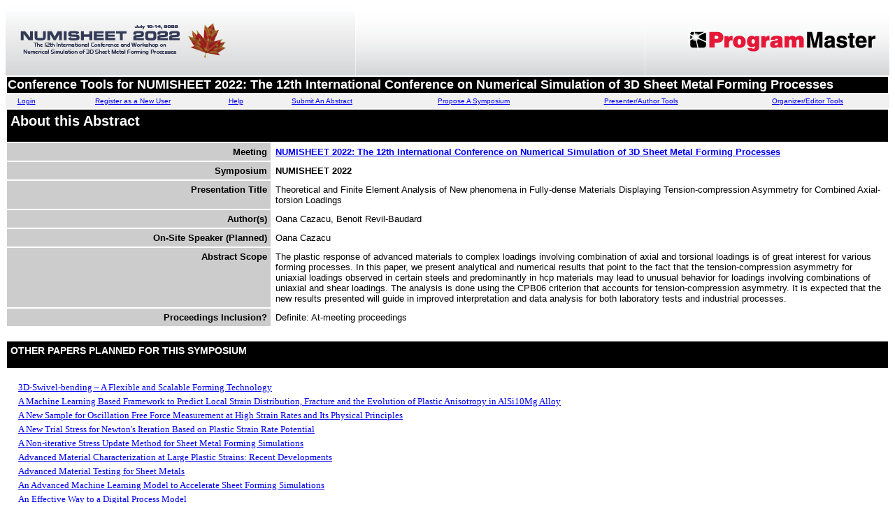

--- FILE ---
content_type: text/html; charset=ISO-8859-1
request_url: https://www.programmaster.org/PM/PM.nsf/ApprovedAbstracts/AA7BFEDB2DD16C03852587AE0040B97F?OpenDocument
body_size: 40751
content:
<!DOCTYPE HTML PUBLIC "-//W3C//DTD HTML 4.01 Transitional//EN">
<html lang="en-US">
<head>
<title>Theoretical and Finite Element Analysis of New phenomena in Fully-dense Materials Displaying Tension-compression Asymmetry for Combined Axial-torsion Loadings</title><style>
h1 {font-size:20px;}
h2 {font-size:14px;}
</style>
<script language="JavaScript" type="text/javascript">
<!-- 
// Copyright PlanMagic Corporation 2001-2002 http://planmagic.com - http://simplythebest.net.// This script may only be used with the copyright notices intact on non commercial sites.// For use on commercial web sites please contact mail@planmagic.com.function ShowMenu(URL, WinTitle, WinWidth, WinHeight, WinLeft, WinTop, winScrollbars){	attr = "resizable=yes, width=" + WinWidth + ",height=" + WinHeight + ",screenX=" + WinLeft + ",screenY=" + WinTop + ",left=" + WinLeft + ",top=" + WinTop + ", scrollbars=" +winScrollbars+ "";	msgWindow=open(URL, WinTitle, attr);	if (msgWindow.opener == null) msgWindow.opener = self;}
// -->
</script>

<script language="JavaScript" type="text/javascript">
<!-- 
document._domino_target = "_self";
function _doClick(v, o, t) {
  var returnValue = false;
  var url="/PM/PM.nsf/ApprovedAbstracts/aa7bfedb2dd16c03852587ae0040b97f?OpenDocument&Click=" + v;
  if (o.href != null) {
    o.href = url;
    returnValue = true;
  } else {
    if (t == null)
      t = document._domino_target;
    window.open(url, t);
  }
  return returnValue;
}
// -->
</script>
</head>
<body text="#000000" bgcolor="#FFFFFF" link="#0000EE" alink="#EE0000" vlink="#880088">

<form action=""><TABLE role="presentation" WIDTH="100%" HEIGHT="100" BORDER="0" CELLPADDING="0" CELLSPACING="0">
<TR ALIGN="CENTER" VALIGN="MIDDLE" BGCOLOR="#FFFFFF">
<TD  WIDTH="500" HEIGHT="100" ALIGN="LEFT" VALIGN="MIDDLE"><a href="http://www.tms.org/NUMISHEET2022"><IMG SRC="/PM/PM.nsf/NUMISHEET2022.jpg" ALT="Conference Logo" WIDTH="500" HEIGHT="100" BORDER="0"></a></TD>
<TD WIDTH="100%" HEIGHT="100" BACKGROUND="/PM/PM.nsf/repeat-gradient.gif" BGCOLOR="#FFFFFF"></TD>
<TD  WIDTH="350" HEIGHT="100" ALIGN="RIGHT" VALIGN="MIDDLE"><IMG SRC="/PM/PM.nsf/ProgramMaster.gif" ALT="ProgramMaster Logo" WIDTH="350" HEIGHT="100" BORDER="0"></TD>
</TR></TABLE>
<table role="presentation" border="0" width=100% >
  <tr valign="top" bgcolor="000000"> 
    <td><font color="#FFFFFF" size="4" face="Verdana, Arial, Helvetica, sans-serif"><b>Conference Tools for NUMISHEET 2022: The 12th International Conference on Numerical Simulation of 3D Sheet Metal Forming Processes</b></font></td>
  </tr>
</table>
  <table role="presentation" width=100% border="0" cellpadding="0" cellspacing="0" >
    <tr>
      <td bgcolor="#F1f1f1"><center>
          <font color="#000000" size="1" face="Verdana, Arial, Helvetica, sans-serif"><a href="https://user.programmaster.org/pm/login.aspx?ParentUNID=6FB708CE4F13A68B85258466005F3715">Login</a></font>
        </center></td>
      <td height="20" bgcolor="#F1f1f1"><center>
          <font color="#000000" size="1" face="Verdana, Arial, Helvetica, sans-serif"><a href="https://user.programmaster.org/pm/register.aspx?ParentUNID=6FB708CE4F13A68B85258466005F3715">Register as a New User</a></font>
        </center></td>
      <td bgcolor="#F1f1f1"><center>
          <font color="#000000" size="1" face="Verdana, Arial, Helvetica, sans-serif"><a href="/PM/PM.nsf/GeneralInfo?OpenForm&ParentUNID=6FB708CE4F13A68B85258466005F3715">Help</a></font>
        </center></td>
      <td bgcolor="#F1f1f1"><center>
          <font color="#000000" size="1" face="Verdana, Arial, Helvetica, sans-serif"><a href="/PM/PM.nsf/SubmitAnAbstract?OpenForm&ParentUNID=6FB708CE4F13A68B85258466005F3715">Submit An Abstract</a></font>
        </center></td>
      <td bgcolor="#F1f1f1"><center>
          <font color="#000000" size="1" face="Verdana, Arial, Helvetica, sans-serif"><a href="/PM/PM.nsf/ProposeASymposium?OpenForm&ParentUNID=6FB708CE4F13A68B85258466005F3715">Propose A Symposium</a></font>
        </center></td>
      <td bgcolor="#F1f1f1"><center>
          <font color="#000000" size="1" face="Verdana, Arial, Helvetica, sans-serif"><a href="/PM/PM.nsf/EditAnAbstract?OpenForm&ParentUNID=6FB708CE4F13A68B85258466005F3715">Presenter/Author Tools</a></font>
        </center></td>
      <td bgcolor="#F1f1f1"><center>
          <font color="#000000" size="1" face="Verdana, Arial, Helvetica, sans-serif"><a href="/PM/PM.nsf/ManageASymposium?OpenForm&ParentUNID=6FB708CE4F13A68B85258466005F3715">Organizer/Editor Tools</a></font>
        </center></td>
    </tr>
  </table><table role="presentation" border="0" width=100% cellpadding="5">
  <tr valign="top" bgcolor="#000000"> 
    <td colspan="2"><font color="#FFFFFF" size="4" face="Verdana, Arial, Helvetica, sans-serif"><h1>About this Abstract</h1></font></td>
  </tr>
  <tr valign="top"> 
    <td align="right" bgcolor="#CCCCCC" width="30%"><font color="#000000" size="2" face="Verdana, Arial, Helvetica, sans-serif"><strong>Meeting</strong></font></td>
    <td><font size="2" face="Verdana, Arial, Helvetica, sans-serif"><strong><a href="javascript:ShowMenu('/PM/PM.nsf/MeetingInfo?OpenForm&ConfDocKey=6FB708CE4F13A68B85258466005F3715','window6',498,400,2,95,'yes')">NUMISHEET 2022: The 12th International Conference on Numerical Simulation of 3D Sheet Metal Forming Processes</a>
      </strong></font></td>
  </tr>
  <tr valign="top"> 
    <td align="right" bgcolor="#CCCCCC" width="30%"><font color="#000000" size="2" face="Verdana, Arial, Helvetica, sans-serif"><strong>Symposium 
      </strong></font></td>
    <td><font size="2" face="Verdana, Arial, Helvetica, sans-serif"><strong>NUMISHEET 2022
      </strong></font></td>
  </tr>
  <tr valign="top"> 
    <td align="right" bgcolor="#CCCCCC" width="30%"><font color="#000000" size="2" face="Verdana, Arial, Helvetica, sans-serif"><strong>Presentation Title</strong></font></td>
    <td><font size="2" face="Verdana, Arial, Helvetica, sans-serif">Theoretical and Finite Element Analysis of New phenomena in Fully-dense Materials Displaying Tension-compression Asymmetry for Combined Axial-torsion Loadings</font></td>
  </tr>
  <tr valign="top"> 
    <td align="right" bgcolor="#CCCCCC" width="30%"><font color="#000000" size="2" face="Verdana, Arial, Helvetica, sans-serif"><strong>Author(s)</strong></font></td>
    <td><font size="2" face="Verdana, Arial, Helvetica, sans-serif">Oana  Cazacu, Benoit  Revil-Baudard</font></td>
  </tr>
  <tr valign="top"> 
    <td align="right" bgcolor="#CCCCCC" width="30%"><font color="#000000" size="2" face="Verdana, Arial, Helvetica, sans-serif"><strong>On-Site Speaker (Planned)</strong></font></td>
    <td><font size="2" face="Verdana, Arial, Helvetica, sans-serif">Oana  Cazacu</font></td>
  </tr>
  <tr valign="top"> 
    <td align="right" bgcolor="#CCCCCC" width="30%"><font color="#000000" size="2" face="Verdana, Arial, Helvetica, sans-serif"><strong>Abstract Scope</strong></font></td>
    <td><font size="2" face="Verdana, Arial, Helvetica, sans-serif">
The plastic response of advanced materials to complex loadings involving combination of axial and torsional loadings is of great interest for various forming processes. In this paper, we present analytical and numerical results that point to the fact that the tension-compression asymmetry for uniaxial loadings observed in certain steels and predominantly in hcp materials may lead to unusual behavior for loadings involving combinations of uniaxial and shear loadings. The analysis is done using the CPB06 criterion that accounts for tension-compression asymmetry. It is expected that the new results presented will guide in improved interpretation and data analysis for both laboratory tests and industrial processes.</font></td>
  </tr>
  <tr valign="top"> 
    <td align="right" bgcolor="#CCCCCC" width="30%"><font color="#000000" size="2" face="Verdana, Arial, Helvetica, sans-serif"><strong>Proceedings Inclusion?</strong></font></td>
    <td><font size="2" face="Verdana, Arial, Helvetica, sans-serif">Definite: At-meeting proceedings</font></td>
  </tr>

</table>
<BR>
	<table role="presentation" width=100% border="0" cellpadding="5">
        <tr valign="top" bgcolor="#000000"> 
          <td><font color="#FFFFFF" size="2" face="Verdana, Arial, Helvetica, sans-serif"><h2>OTHER PAPERS PLANNED FOR THIS SYMPOSIUM</h2></font></td>
  </tr>
  </table>
<table role="presentation" border="0" cellpadding="2" cellspacing="0">
<p><tr valign="top"><td nowrap><img width="16" height="1" src="/icons/ecblank.gif" border="0" alt=""><font size="2"><a href="/PM/PM.nsf/ApprovedAbstracts/3493B0053A34C8488525879D00529588?OpenDocument">3D-Swivel-bending &#8211; A Flexible and Scalable Forming Technology</a></font></td></tr><tr valign="top"><td nowrap><img width="16" height="1" src="/icons/ecblank.gif" border="0" alt=""><font size="2"><a href="/PM/PM.nsf/ApprovedAbstracts/E68993124EFC14B5852584EA00688273?OpenDocument">A Machine Learning Based Framework to Predict Local Strain Distribution, Fracture and the Evolution of Plastic Anisotropy in AlSi10Mg Alloy</a></font></td></tr><tr valign="top"><td nowrap><img width="16" height="1" src="/icons/ecblank.gif" border="0" alt=""><font size="2"><a href="/PM/PM.nsf/ApprovedAbstracts/69F4D5901AF8C1CD852584A10050B7C4?OpenDocument">A New Sample for Oscillation Free Force Measurement at High Strain Rates and Its Physical Principles</a></font></td></tr><tr valign="top"><td nowrap><img width="16" height="1" src="/icons/ecblank.gif" border="0" alt=""><font size="2"><a href="/PM/PM.nsf/ApprovedAbstracts/3F1CC3F6A3C5321F85258781002C5497?OpenDocument">A New Trial Stress for Newton's Iteration Based on Plastic Strain Rate Potential</a></font></td></tr><tr valign="top"><td nowrap><img width="16" height="1" src="/icons/ecblank.gif" border="0" alt=""><font size="2"><a href="/PM/PM.nsf/ApprovedAbstracts/4E3F99F271A5D4AA852587F70009CA8C?OpenDocument">A Non-iterative Stress Update Method for Sheet Metal Forming Simulations</a></font></td></tr><tr valign="top"><td nowrap><img width="16" height="1" src="/icons/ecblank.gif" border="0" alt=""><font size="2"><a href="/PM/PM.nsf/ApprovedAbstracts/6066CFB4D41612D8852587830049E298?OpenDocument">Advanced Material Characterization at Large Plastic Strains: Recent Developments</a></font></td></tr><tr valign="top"><td nowrap><img width="16" height="1" src="/icons/ecblank.gif" border="0" alt=""><font size="2"><a href="/PM/PM.nsf/ApprovedAbstracts/0BDEB33D0422A32D852587DB006B1A55?OpenDocument">Advanced Material Testing for Sheet Metals</a></font></td></tr><tr valign="top"><td nowrap><img width="16" height="1" src="/icons/ecblank.gif" border="0" alt=""><font size="2"><a href="/PM/PM.nsf/ApprovedAbstracts/0614D7495758D28C8525879E0017FB77?OpenDocument">An Advanced Machine Learning Model to Accelerate Sheet Forming Simulations</a></font></td></tr><tr valign="top"><td nowrap><img width="16" height="1" src="/icons/ecblank.gif" border="0" alt=""><font size="2"><a href="/PM/PM.nsf/ApprovedAbstracts/A1F963CD6CD28E42852587B30071BE75?OpenDocument">An Effective Way to a Digital Process Model</a></font></td></tr><tr valign="top"><td nowrap><img width="16" height="1" src="/icons/ecblank.gif" border="0" alt=""><font size="2"><a href="/PM/PM.nsf/ApprovedAbstracts/D950D55E633400A4852584C1007069A8?OpenDocument">An Experimental Methodology to Characterize the Uniaxial Fracture Strain of Sheet Metals using the Conical Hole Expansion Test</a></font></td></tr><tr valign="top"><td nowrap><img width="16" height="1" src="/icons/ecblank.gif" border="0" alt=""><font size="2"><a href="/PM/PM.nsf/ApprovedAbstracts/D2466404BC015A5485258784000C265F?OpenDocument">An Upper Bound Analysis of Friction Stir Spot Welding Processes</a></font></td></tr><tr valign="top"><td nowrap><img width="16" height="1" src="/icons/ecblank.gif" border="0" alt=""><font size="2"><a href="/PM/PM.nsf/ApprovedAbstracts/E2B5AC9E44924FA7852587330066E318?OpenDocument">Analysis and Evaluation of the Clamping Force on the Tool Surface during the Blanking Process</a></font></td></tr><tr valign="top"><td nowrap><img width="16" height="1" src="/icons/ecblank.gif" border="0" alt=""><font size="2"><a href="/PM/PM.nsf/ApprovedAbstracts/23053FA897E9A8CB852587AE003F2A5A?OpenDocument">Analysis of Different Parameter Identification Strategies and Application to Forward Rod Extrusion</a></font></td></tr><tr valign="top"><td nowrap><img width="16" height="1" src="/icons/ecblank.gif" border="0" alt=""><font size="2"><a href="/PM/PM.nsf/ApprovedAbstracts/CFC4B4F8C5A82F31852584AA0051BEF8?OpenDocument">Analysis of Plane Strain Tension Regions of Deviatoric Anisotropic Yield Criteria</a></font></td></tr><tr valign="top"><td nowrap><img width="16" height="1" src="/icons/ecblank.gif" border="0" alt=""><font size="2"><a href="/PM/PM.nsf/ApprovedAbstracts/6D3B00214819214285258494001E9E56?OpenDocument">Analysis on Deformation Behavior of High Strength Steel Using the Finite Element Method in Conjunction with Constitutive Model Considering the Elongation at Yield Point </a></font></td></tr><tr valign="top"><td nowrap><img width="16" height="1" src="/icons/ecblank.gif" border="0" alt=""><font size="2"><a href="/PM/PM.nsf/ApprovedAbstracts/2FAC43353D28277A8525879D00048606?OpenDocument">Application of Elasto-visco-plastic Self-consistent Polycrystal Finite Element Model for Springback Analysis</a></font></td></tr><tr valign="top"><td nowrap><img width="16" height="1" src="/icons/ecblank.gif" border="0" alt=""><font size="2"><a href="/PM/PM.nsf/ApprovedAbstracts/7F6605B3279B7A46852587D500426CFE?OpenDocument">Automated Nakazima Experiments for Studying Anisotropy and Loading Path Dependence of Necking Failure</a></font></td></tr><tr valign="top"><td nowrap><img width="16" height="1" src="/icons/ecblank.gif" border="0" alt=""><font size="2"><a href="/PM/PM.nsf/ApprovedAbstracts/B3547526B359529A852587830055E4AD?OpenDocument">Automatic Extraction and Conversion of the Bending Line from Parametric and Discrete Data for the Free-form Bending Process</a></font></td></tr><tr valign="top"><td nowrap><img width="16" height="1" src="/icons/ecblank.gif" border="0" alt=""><font size="2"><a href="/PM/PM.nsf/ApprovedAbstracts/BA3359A16951B606852587CA004CF214?OpenDocument">Axisymmetric V-Bending: Identifying the Fracture Strain and Weakest Direction for Plane Strain Tension Loading from a Single Experiment</a></font></td></tr><tr valign="top"><td nowrap><img width="16" height="1" src="/icons/ecblank.gif" border="0" alt=""><font size="2"><a href="/PM/PM.nsf/ApprovedAbstracts/958AB9747E4DC9C6852587DB006DBE1F?OpenDocument">Bending Deformation of Aluminum-wood Hybrid Sheets for Automotive Lightweight Applications</a></font></td></tr><tr valign="top"><td nowrap><img width="16" height="1" src="/icons/ecblank.gif" border="0" alt=""><font size="2"><a href="/PM/PM.nsf/ApprovedAbstracts/356ED2C93902E173852587B10075FBAB?OpenDocument">Characterization of Martensite Transformation of SS304L under Proportional Loading Paths</a></font></td></tr><tr valign="top"><td nowrap><img width="16" height="1" src="/icons/ecblank.gif" border="0" alt=""><font size="2"><a href="/PM/PM.nsf/ApprovedAbstracts/02FE05AB39DB29DD852584C30000D92F?OpenDocument">Characterization of Post-necking Hardening Response: An Assessment of Experimental Methods that Utilize DIC Surface Strains</a></font></td></tr><tr valign="top"><td nowrap><img width="16" height="1" src="/icons/ecblank.gif" border="0" alt=""><font size="2"><a href="/PM/PM.nsf/ApprovedAbstracts/AC56C8E476BDE6308525879C005263D7?OpenDocument">Characterization of Sheet Metal Plasticity through In-plane Torsion Experiments with Full-field Measurements</a></font></td></tr><tr valign="top"><td nowrap><img width="16" height="1" src="/icons/ecblank.gif" border="0" alt=""><font size="2"><a href="/PM/PM.nsf/ApprovedAbstracts/B447A7AD2C45CB5985258872005D49D2?OpenDocument">Characterization of the Formability of Al-Si Coated PHS1800 During Hot Stamping</a></font></td></tr><tr valign="top"><td nowrap><img width="16" height="1" src="/icons/ecblank.gif" border="0" alt=""><font size="2"><a href="/PM/PM.nsf/ApprovedAbstracts/31D577F7DA7C56598525878E0055A51E?OpenDocument">Constitutive Modelling of Anisotropic Plasticity for Additively Manufactured Gas Turbine Components</a></font></td></tr><tr valign="top"><td nowrap><img width="16" height="1" src="/icons/ecblank.gif" border="0" alt=""><font size="2"><a href="/PM/PM.nsf/ApprovedAbstracts/F531607C9FF9C7F5852584C6004EDA6C?OpenDocument">Crystal Plasticity Modelling of Localization in Precipitation Hardened AA6060</a></font></td></tr><tr valign="top"><td nowrap><img width="16" height="1" src="/icons/ecblank.gif" border="0" alt=""><font size="2"><a href="/PM/PM.nsf/ApprovedAbstracts/6B39F39F506D979885258791004D5879?OpenDocument">Data-based Prediction Model for an Efficient  Matching Process in the Body Shop</a></font></td></tr><tr valign="top"><td nowrap><img width="16" height="1" src="/icons/ecblank.gif" border="0" alt=""><font size="2"><a href="/PM/PM.nsf/ApprovedAbstracts/46B4214A1F598B19852585B9004AB3C4?OpenDocument">Data Informed Process Control in Progressive Sheet Metal Forming using Neural Networks</a></font></td></tr><tr valign="top"><td nowrap><img width="16" height="1" src="/icons/ecblank.gif" border="0" alt=""><font size="2"><a href="/PM/PM.nsf/ApprovedAbstracts/237F26E6435DB9A0852587F300754144?OpenDocument">Decoding the Stress-strain Diagram of FCC Metals for Formability Assessment: Evolution of Soft Zones with Strain under Bi-axial Stresses</a></font></td></tr><tr valign="top"><td nowrap><img width="16" height="1" src="/icons/ecblank.gif" border="0" alt=""><font size="2"><a href="/PM/PM.nsf/ApprovedAbstracts/6F04C1D40231F014852584AB00432AC2?OpenDocument">Deformation and Failure Behavior of Steel under High Strain Rate and Multiaxial Loading</a></font></td></tr><tr valign="top"><td nowrap><img width="16" height="1" src="/icons/ecblank.gif" border="0" alt=""><font size="2"><a href="/PM/PM.nsf/ApprovedAbstracts/2F5EFAFDC88A34A4852587F700519A4C?OpenDocument">Determination of Friction Coefficient at Elevated Temperature Using Bending Under Tension Machine</a></font></td></tr><tr valign="top"><td nowrap><img width="16" height="1" src="/icons/ecblank.gif" border="0" alt=""><font size="2"><a href="/PM/PM.nsf/ApprovedAbstracts/1E91BDE10D9E77EA852584B100330A06?OpenDocument">Development of a Hot Cutting Process for Functional Parts by Stress State Dependent Damage Modeling</a></font></td></tr><tr valign="top"><td nowrap><img width="16" height="1" src="/icons/ecblank.gif" border="0" alt=""><font size="2"><a href="/PM/PM.nsf/ApprovedAbstracts/FB3846693B4D7EA18525879D00458E20?OpenDocument">Development of a Modified Punch Test for Investigating the Failure Behavior in Sheet Metal Materials</a></font></td></tr><tr valign="top"><td nowrap><img width="16" height="1" src="/icons/ecblank.gif" border="0" alt=""><font size="2"><a href="/PM/PM.nsf/ApprovedAbstracts/999D697BB257D927852584EA0057F923?OpenDocument">Die Quench Thermal and Friction Boundary Conditions</a></font></td></tr><tr valign="top"><td nowrap><img width="16" height="1" src="/icons/ecblank.gif" border="0" alt=""><font size="2"><a href="/PM/PM.nsf/ApprovedAbstracts/9400B5FD2B6B218A852584AF0069605E?OpenDocument">Draw Die Development to Maximize Aluminum Formability Potential for Making Styling Featured Outer Panels</a></font></td></tr><tr valign="top"><td nowrap><img width="16" height="1" src="/icons/ecblank.gif" border="0" alt=""><font size="2"><a href="/PM/PM.nsf/ApprovedAbstracts/45B768B1B733148585258791004E950F?OpenDocument">Ductile Failure of Aluminum Alloys: Experimental and Modeling Challenges</a></font></td></tr><tr valign="top"><td nowrap><img width="16" height="1" src="/icons/ecblank.gif" border="0" alt=""><font size="2"><a href="/PM/PM.nsf/ApprovedAbstracts/3357FECBE68910F3852584AA000C1B1A?OpenDocument">Effect of Laser Patterning on Static Loading Performance in Cylindrical 22MnB5 Tube</a></font></td></tr><tr valign="top"><td nowrap><img width="16" height="1" src="/icons/ecblank.gif" border="0" alt=""><font size="2"><a href="/PM/PM.nsf/ApprovedAbstracts/C33BB24A935BC501852584D100204FE7?OpenDocument">Effect of Strain Rate on Formability of 22MnB5 Steel during Hot Stamping Process</a></font></td></tr><tr valign="top"><td nowrap><img width="16" height="1" src="/icons/ecblank.gif" border="0" alt=""><font size="2"><a href="/PM/PM.nsf/ApprovedAbstracts/06298963938671F585258783003168C6?OpenDocument">Experimental and Finite Element Based Analyses of FLCs for AA5052 and AA5083 Alloys</a></font></td></tr><tr valign="top"><td nowrap><img width="16" height="1" src="/icons/ecblank.gif" border="0" alt=""><font size="2"><a href="/PM/PM.nsf/ApprovedAbstracts/A043820CDB692E52852584C4005C3FA7?OpenDocument">Experimental and Numerical Evaluation of DP600 Fracture Limits</a></font></td></tr><tr valign="top"><td nowrap><img width="16" height="1" src="/icons/ecblank.gif" border="0" alt=""><font size="2"><a href="/PM/PM.nsf/ApprovedAbstracts/ED34EF6FCE48549A85258784004F0C1C?OpenDocument">Facet 3D: A Robust Crystal Plasticity Based Yield Function for Sheet Metal Forming Simulations</a></font></td></tr><tr valign="top"><td nowrap><img width="16" height="1" src="/icons/ecblank.gif" border="0" alt=""><font size="2"><a href="/PM/PM.nsf/ApprovedAbstracts/ED1BB08081E70299852584C3007F8E2B?OpenDocument">Finite Element Analysis of Micro/Meso-scale Parts Formed through Incremental Micro-forming (&#956;ISF)</a></font></td></tr><tr valign="top"><td nowrap><img width="16" height="1" src="/icons/ecblank.gif" border="0" alt=""><font size="2"><a href="/PM/PM.nsf/ApprovedAbstracts/DD8D0BBCD11BE51C8525849E00087C44?OpenDocument">Forming-structural Coupled Analysis: The Method to Predict Die Deformation Using Quick Simulations</a></font></td></tr><tr valign="top"><td nowrap><img width="16" height="1" src="/icons/ecblank.gif" border="0" alt=""><font size="2"><a href="/PM/PM.nsf/ApprovedAbstracts/D2D48D1115228ACF85258784004BE1CF?OpenDocument">Hydroforming Behaviour of TIG-welded Tubes of Austenitic Stainless Steel</a></font></td></tr><tr valign="top"><td nowrap><img width="16" height="1" src="/icons/ecblank.gif" border="0" alt=""><font size="2"><a href="/PM/PM.nsf/ApprovedAbstracts/4598DFF3007C53D6852584B6004CE70C?OpenDocument">Identification of Fracture Limits for Dual Phase Steels for Successful Industrial Application in Sheet Metal Forming Simulations</a></font></td></tr><tr valign="top"><td nowrap><img width="16" height="1" src="/icons/ecblank.gif" border="0" alt=""><font size="2"><a href="/PM/PM.nsf/ApprovedAbstracts/E5CB99A1E6C5751C852584D2000837CA?OpenDocument">Impact of Thermal Conditions on Predicted Formability of TRIP Steels</a></font></td></tr><tr valign="top"><td nowrap><img width="16" height="1" src="/icons/ecblank.gif" border="0" alt=""><font size="2"><a href="/PM/PM.nsf/ApprovedAbstracts/8C729AF1D5877E27852587970044545F?OpenDocument">Improvement of the Strength of an Aluminum Liner by Beading under Consideration of Internal Pressure and Low Temperatures</a></font></td></tr><tr valign="top"><td nowrap><img width="16" height="1" src="/icons/ecblank.gif" border="0" alt=""><font size="2"><a href="/PM/PM.nsf/ApprovedAbstracts/D8FAE3E04BBA0FE28525878300494E0D?OpenDocument">Increasing the Prediction Quality of Clinching Process Simulation with Extensible Die by Means of Friction Modeling as a Function of the Local Joining Process Parameters</a></font></td></tr><tr valign="top"><td nowrap><img width="16" height="1" src="/icons/ecblank.gif" border="0" alt=""><font size="2"><a href="/PM/PM.nsf/ApprovedAbstracts/FA955B299276FBED852587F70047A8AE?OpenDocument">Influence of Kinematic Hardening on Clinch Joining of Dual-phase Steel HCT590X Sheet Metal</a></font></td></tr><tr valign="top"><td nowrap><img width="16" height="1" src="/icons/ecblank.gif" border="0" alt=""><font size="2"><a href="/PM/PM.nsf/ApprovedAbstracts/13981FAA427FAEC98525849A002ED622?OpenDocument">Influence of Loading Direction on the Mechanical Parameters of Pre-formed Materials in Tensile Test</a></font></td></tr><tr valign="top"><td nowrap><img width="16" height="1" src="/icons/ecblank.gif" border="0" alt=""><font size="2"><a href="/PM/PM.nsf/ApprovedAbstracts/9FBBD2D7958C87C8852584C100239C27?OpenDocument">Investigating the Formability and Failure Mechanism of an Advanced High Strength Steel by a Microstructure Based Hierarchy Modeling Approach</a></font></td></tr><tr valign="top"><td nowrap><img width="16" height="1" src="/icons/ecblank.gif" border="0" alt=""><font size="2"><a href="/PM/PM.nsf/ApprovedAbstracts/B07FB2C28D9015C085258781003181C6?OpenDocument">Investigation of a Pre-strain-specific Edge Crack Sensitivity Factor and Its Implementation in FEM </a></font></td></tr><tr valign="top"><td nowrap><img width="16" height="1" src="/icons/ecblank.gif" border="0" alt=""><font size="2"><a href="/PM/PM.nsf/ApprovedAbstracts/CB2D2AA68238FD368525879D00640FD7?OpenDocument">Lightweighting through Stiffening Dart Formation and Its Rigidity Evaluation</a></font></td></tr><tr valign="top"><td nowrap><img width="16" height="1" src="/icons/ecblank.gif" border="0" alt=""><font size="2"><a href="/PM/PM.nsf/ApprovedAbstracts/902E2BFA44C6443D852584C40056E148?OpenDocument">Local Heat Treatment for Springback Reduction in Deep Drawing of Advanced High-strength Steel</a></font></td></tr><tr valign="top"><td nowrap><img width="16" height="1" src="/icons/ecblank.gif" border="0" alt=""><font size="2"><a href="/PM/PM.nsf/ApprovedAbstracts/E36E2BA543FA139B852584EA00546031?OpenDocument">Meso-scale Modeling of Spot Weld Failure in Hot Stamped Automotive Steel Using Hardness Mapping Approach</a></font></td></tr><tr valign="top"><td nowrap><img width="16" height="1" src="/icons/ecblank.gif" border="0" alt=""><font size="2"><a href="/PM/PM.nsf/ApprovedAbstracts/79D00EDA05767395852584AE0077946B?OpenDocument">Microstructure Modelling of the HEC Behaviour of a Novel Vanadium DP980 Cold Rolled Alloy</a></font></td></tr><tr valign="top"><td nowrap><img width="16" height="1" src="/icons/ecblank.gif" border="0" alt=""><font size="2"><a href="/PM/PM.nsf/ApprovedAbstracts/03B56F50A8FB8A26852587F7000A8C1B?OpenDocument">Modeling the Influence of Hydrostatic Stress on Plastic Behavior of Advanced High Strength Steels</a></font></td></tr><tr valign="top"><td nowrap><img width="16" height="1" src="/icons/ecblank.gif" border="0" alt=""><font size="2"><a href="/PM/PM.nsf/ApprovedAbstracts/5F41883EA77922F1852587CA004D64FE?OpenDocument">Modeling the Rate and Temperature Response of Third Generation AHSS Considering the Effect of Dynamic Strain Aging</a></font></td></tr><tr valign="top"><td nowrap><img width="16" height="1" src="/icons/ecblank.gif" border="0" alt=""><font size="2"><a href="/PM/PM.nsf/ApprovedAbstracts/563A361B1AA03D0685258784004BC235?OpenDocument">Modelling and Analysis of Adiabatic Blanking of AHSS with Different Heat Treatments</a></font></td></tr><tr valign="top"><td nowrap><img width="16" height="1" src="/icons/ecblank.gif" border="0" alt=""><font size="2"><a href="/PM/PM.nsf/ApprovedAbstracts/2B4CC59F5097F51F85258780001EA9F0?OpenDocument">Multi-Objective Optimization of Sheet Metal Forming Process Using Finite Element Method, Response Surface Model and Multi-Objective  Optimization</a></font></td></tr><tr valign="top"><td nowrap><img width="16" height="1" src="/icons/ecblank.gif" border="0" alt=""><font size="2"><a href="/PM/PM.nsf/ApprovedAbstracts/49D4F6D4A6CD359285258527005D776C?OpenDocument">NIST Mechanical Tests for Generating Constitutive Data for the Numisheet 2020 Benchmark Materials</a></font></td></tr><tr valign="top"><td nowrap><img width="16" height="1" src="/icons/ecblank.gif" border="0" alt=""><font size="2"><a href="/PM/PM.nsf/ApprovedAbstracts/F2DC9337E74F6CC4852584C2003C4D9A?OpenDocument">Numerical Description of the Physical Properties of Stretch Web Connectors in Progressive Die Stamping</a></font></td></tr><tr valign="top"><td nowrap><img width="16" height="1" src="/icons/ecblank.gif" border="0" alt=""><font size="2"><a href="/PM/PM.nsf/ApprovedAbstracts/14D7BFAD0D3D778C8525878300060104?OpenDocument">Numerical Modeling for Progressive Crushing of Composite and Hybrid Metal-Composite Structures</a></font></td></tr><tr valign="top"><td nowrap><img width="16" height="1" src="/icons/ecblank.gif" border="0" alt=""><font size="2"><a href="/PM/PM.nsf/ApprovedAbstracts/77CCD5DC35C773B68525878400488674?OpenDocument">Numerical Residual Stress Analysis of Combined Tensile and Compressive Stress-superposed Incremental Sheet Forming</a></font></td></tr><tr valign="top"><td nowrap><img width="16" height="1" src="/icons/ecblank.gif" border="0" alt=""><font size="2"><a href="/PM/PM.nsf/ApprovedAbstracts/F25109BCE3071729852587820034EC0E?OpenDocument">Numerical Study of the Newly Developed Sheet Metal Forming Process Transversal Compression Drawing </a></font></td></tr><tr valign="top"><td nowrap><img width="16" height="1" src="/icons/ecblank.gif" border="0" alt=""><font size="2"><a href="/PM/PM.nsf/ApprovedAbstracts/E72AE984CBB05767852584AC006BB35D?OpenDocument">Numerically Coupled Tools for Double Sided Incremental Sheet Forming</a></font></td></tr><tr valign="top"><td nowrap><img width="16" height="1" src="/icons/ecblank.gif" border="0" alt=""><font size="2"><a href="/PM/PM.nsf/ApprovedAbstracts/B0E908F4E1087A9285258784003ACDEB?OpenDocument">On Strain Hardening Modeling in Associated and Non-Associated Orthotropic Plasticity</a></font></td></tr><tr valign="top"><td nowrap><img width="16" height="1" src="/icons/ecblank.gif" border="0" alt=""><font size="2"><a href="/PM/PM.nsf/ApprovedAbstracts/536230D13115DFA685258872006018FC?OpenDocument">On the Constitutive and Fracture Response of Tailor Hot-Stamped Ductibor® 1000-AS Steel: Experimental Characterization and Modelling</a></font></td></tr><tr valign="top"><td nowrap><img width="16" height="1" src="/icons/ecblank.gif" border="0" alt=""><font size="2"><a href="/PM/PM.nsf/ApprovedAbstracts/067FE3D51D6E3E1C85258784003CBB76?OpenDocument">On the Generalized Plane-Strain Constraints for Orthotropic Plasticity Modeling of Sheet Metals</a></font></td></tr><tr valign="top"><td nowrap><img width="16" height="1" src="/icons/ecblank.gif" border="0" alt=""><font size="2"><a href="/PM/PM.nsf/ApprovedAbstracts/57CE2C448CF5A36585258527005D8CDF?OpenDocument">On the Potential of Convolutional Neural Networks for Estimating Structure-property Relationships</a></font></td></tr><tr valign="top"><td nowrap><img width="16" height="1" src="/icons/ecblank.gif" border="0" alt=""><font size="2"><a href="/PM/PM.nsf/ApprovedAbstracts/55BCC8940A8441C7852584A9004E0A94?OpenDocument">Optimization of Slip Conditions in Roll Forming by Numerical Simulation</a></font></td></tr><tr valign="top"><td nowrap><img width="16" height="1" src="/icons/ecblank.gif" border="0" alt=""><font size="2"><a href="/PM/PM.nsf/ApprovedAbstracts/83B3A0DFBDE4A883852584CF005A3D58?OpenDocument">Potentials for Material Card Validation Using an Innovative Tool</a></font></td></tr><tr valign="top"><td nowrap><img width="16" height="1" src="/icons/ecblank.gif" border="0" alt=""><font size="2"><a href="/PM/PM.nsf/ApprovedAbstracts/3E304EEAB54CFB2C852584C4000863CD?OpenDocument">Predicting the Flow and Failure Properties of Dual Phase Steel Using Phenomenological Models</a></font></td></tr><tr valign="top"><td nowrap><img width="16" height="1" src="/icons/ecblank.gif" border="0" alt=""><font size="2"><a href="/PM/PM.nsf/ApprovedAbstracts/B75E036EF7C19CB1852584AD005C62E8?OpenDocument">Prediction of Ductile Fracture in Bainitic Steel with Dependence on Stress States and Loading Orientation</a></font></td></tr><tr valign="top"><td nowrap><img width="16" height="1" src="/icons/ecblank.gif" border="0" alt=""><font size="2"><a href="/PM/PM.nsf/ApprovedAbstracts/22AC2CC5B4B6213E852587830028AAD0?OpenDocument">Prediction of Necking Initiation in Case of Abrupt Changes in the Loading Direction</a></font></td></tr><tr valign="top"><td nowrap><img width="16" height="1" src="/icons/ecblank.gif" border="0" alt=""><font size="2"><a href="/PM/PM.nsf/ApprovedAbstracts/B09CF3AAB9D191F7852587AE003F0154?OpenDocument">Predictions of Necking and Fracture in Sheet Metal Forming of the Laser-Welded Blank with GEN3 AHSS</a></font></td></tr><tr valign="top"><td nowrap><img width="16" height="1" src="/icons/ecblank.gif" border="0" alt=""><font size="2"><a href="/PM/PM.nsf/ApprovedAbstracts/99D325BD80A120C6852587AE00401C99?OpenDocument">Predictive Capabilities of a New Polycrystalline Model for Forming Operations</a></font></td></tr><tr valign="top"><td nowrap><img width="16" height="1" src="/icons/ecblank.gif" border="0" alt=""><font size="2"><a href="/PM/PM.nsf/ApprovedAbstracts/79F1CA89A0D81BD7852584A70005D5D3?OpenDocument">Recent Challenges of Constitutive and Failure Modeling for Sheet Metal Forming</a></font></td></tr><tr valign="top"><td nowrap><img width="16" height="1" src="/icons/ecblank.gif" border="0" alt=""><font size="2"><a href="/PM/PM.nsf/ApprovedAbstracts/2573A7619F75BF97852584AB0021596E?OpenDocument">Redrawing of Dual-phase Steel Sheets: Experiments and Numerical Predictions</a></font></td></tr><tr valign="top"><td nowrap><img width="16" height="1" src="/icons/ecblank.gif" border="0" alt=""><font size="2"><a href="/PM/PM.nsf/ApprovedAbstracts/31491CC50A6328D8852587900056522C?OpenDocument">Revolutionary Solutions Using DIC Technology to Meet the Needs of the Metal Forming Industry</a></font></td></tr><tr valign="top"><td nowrap><img width="16" height="1" src="/icons/ecblank.gif" border="0" alt=""><font size="2"><a href="/PM/PM.nsf/ApprovedAbstracts/743D02FAAF08BDAD85258783002A361A?OpenDocument">SD Effect of High Strength Steel Sheet and Its Effect on the Predictive Accuracy of Body Wrinkles</a></font></td></tr><tr valign="top"><td nowrap><img width="16" height="1" src="/icons/ecblank.gif" border="0" alt=""><font size="2"><a href="/PM/PM.nsf/ApprovedAbstracts/FD5AB779E680C783852584C400159EC9?OpenDocument">Sensitivity Study of Plastic Anisotropy on Failure Prediction in Hole-expansion
</a></font></td></tr><tr valign="top"><td nowrap><img width="16" height="1" src="/icons/ecblank.gif" border="0" alt=""><font size="2"><a href="/PM/PM.nsf/ApprovedAbstracts/E66B331FD62A2368852584C3007A2E7E?OpenDocument">Shape Optimization of a Cruciform-Like Specimen for Combined Tension and Shear Loading</a></font></td></tr><tr valign="top"><td nowrap><img width="16" height="1" src="/icons/ecblank.gif" border="0" alt=""><font size="2"><a href="/PM/PM.nsf/ApprovedAbstracts/FD171DA6FA805084852584C1000D81E3?OpenDocument">Sheet Metal Forming Simulation System Strongly Coupled with Die Tool Deformation</a></font></td></tr><tr valign="top"><td nowrap><img width="16" height="1" src="/icons/ecblank.gif" border="0" alt=""><font size="2"><a href="/PM/PM.nsf/ApprovedAbstracts/061ACCBF735C887A852587AE0040FB5F?OpenDocument">Simulation of Warm Forming of 7000-Series Aluminum Alloys for Automotive Structures</a></font></td></tr><tr valign="top"><td nowrap><img width="16" height="1" src="/icons/ecblank.gif" border="0" alt=""><font size="2"><a href="/PM/PM.nsf/ApprovedAbstracts/56017CD42BB2144F852584B0004E0ABE?OpenDocument">Springback Investigation of Advanced Path-Dependent Constitutive Models for Sheet Metal Forming</a></font></td></tr><tr valign="top"><td nowrap><img width="16" height="1" src="/icons/ecblank.gif" border="0" alt=""><font size="2"><a href="/PM/PM.nsf/ApprovedAbstracts/083A51128DD7ED0A852587EE0058432A?OpenDocument">Strain Rate Dependent Hardening Behavior of Weld Metal in Laser Welded Blank with GEN3 AHSS</a></font></td></tr><tr valign="top"><td nowrap><img width="16" height="1" src="/icons/ecblank.gif" border="0" alt=""><font size="2"><a href="/PM/PM.nsf/ApprovedAbstracts/F5E55CB6BF075AFD852585BC0051167F?OpenDocument">Surface Texture Design for Sheet Metal Forming Applications</a></font></td></tr><tr valign="top"><td nowrap><img width="16" height="1" src="/icons/ecblank.gif" border="0" alt=""><font size="2"><a href="/PM/PM.nsf/ApprovedAbstracts/DC1CCDDAEABB3FE785258471003BCFE6?OpenDocument">Tensile Mechanical Properties of Steel-Al Explosion-bonded Clad Plate</a></font></td></tr><tr valign="top"><td nowrap><img width="16" height="1" src="/icons/ecblank.gif" border="0" alt=""><font size="2"><a href="/PM/PM.nsf/ApprovedAbstracts/5F926893EA11B504852584CC0074465B?OpenDocument">The Development of Constitutive Parameters for an 1800 MPa Press Hardening Steel </a></font></td></tr><tr valign="top"><td nowrap><img width="16" height="1" src="/icons/ecblank.gif" border="0" alt=""><font size="2"><a href="/PM/PM.nsf/ApprovedAbstracts/588FE24F70BC5706852584EA00678709?OpenDocument">The Effect of Twinning/Detwinning on the Evolution of Texture and Microstructure under Cyclic Loading of AZ31 Magnesium Alloy</a></font></td></tr><tr valign="top"><td nowrap><img width="16" height="1" src="/icons/ecblank.gif" border="0" alt=""><font size="2"><a href="/PM/PM.nsf/ApprovedAbstracts/AA7BFEDB2DD16C03852587AE0040B97F?OpenDocument">Theoretical and Finite Element Analysis of New phenomena in Fully-dense Materials Displaying Tension-compression Asymmetry for Combined Axial-torsion Loadings</a></font></td></tr><tr valign="top"><td nowrap><img width="16" height="1" src="/icons/ecblank.gif" border="0" alt=""><font size="2"><a href="/PM/PM.nsf/ApprovedAbstracts/B41C53FED9B87EED852587820044612B?OpenDocument">Three-dimensional Control Point Based Surface Description for Data Reduction, Reverse Engineering and Springback Compensation in Sheet Metal Forming</a></font></td></tr><tr valign="top"><td nowrap><img width="16" height="1" src="/icons/ecblank.gif" border="0" alt=""><font size="2"><a href="/PM/PM.nsf/ApprovedAbstracts/889A0B6478188DEF852584BD00356C98?OpenDocument">Time Dependent Method for the Inverse Evaluation of Yield Locus Using Nakazima Experiments</a></font></td></tr><tr valign="top"><td nowrap><img width="16" height="1" src="/icons/ecblank.gif" border="0" alt=""><font size="2"><a href="/PM/PM.nsf/ApprovedAbstracts/4584EAE232CCAEC185258527005DA705?OpenDocument">Towards Development of a Machine-learning Based Universal Plasticity Model of Sheet Metal under Arbitrary Loadings</a></font></td></tr><tr valign="top"><td nowrap><img width="16" height="1" src="/icons/ecblank.gif" border="0" alt=""><font size="2"><a href="/PM/PM.nsf/ApprovedAbstracts/07E433830B380493852588720063D478?OpenDocument">Towards Machine-learning based Constitutive Modeling</a></font></td></tr><tr valign="top"><td nowrap><img width="16" height="1" src="/icons/ecblank.gif" border="0" alt=""><font size="2"><a href="/PM/PM.nsf/ApprovedAbstracts/61D3305F4979B090852587BB004B8B43?OpenDocument">Transformation in the Transportation Industry: Recent Advances in Simulation Technology </a></font></td></tr><tr valign="top"><td nowrap><img width="16" height="1" src="/icons/ecblank.gif" border="0" alt=""><font size="2"><a href="/PM/PM.nsf/ApprovedAbstracts/CE18903D40082F55852584AE007885EB?OpenDocument">Validation of Comprehensive Material and Friction Models for Simulation of Thermo Mechanical Forming of High Strength Aluminium Alloys Using HFQ Technology</a></font></td></tr><tr valign="top"><td nowrap><img width="16" height="1" src="/icons/ecblank.gif" border="0" alt=""><font size="2"><a href="/PM/PM.nsf/ApprovedAbstracts/DF7AA7E0A567E7C58525879D000B6C4A?OpenDocument">Validation of Strain Path&#8211;dependent Hardening Models to Forming of Martensitic Steel</a></font></td></tr><tr valign="top"><td nowrap><img width="16" height="1" src="/icons/ecblank.gif" border="0" alt=""><font size="2"><a href="/PM/PM.nsf/ApprovedAbstracts/C2DCF10990BC2B3A852584A600537159?OpenDocument">Web Scraping and Data Mining of Microstructure and Formability Data of Aluminum Alloy Sheets for Machine Learning</a></font></td></tr><tr valign="top"><td nowrap><img width="16" height="1" src="/icons/ecblank.gif" border="0" alt=""><font size="2"><a href="/PM/PM.nsf/ApprovedAbstracts/849CF59BA92BC14F852584C3001D5035?OpenDocument">Why the Hardening Rate Can Attend a Maximum Value of One Third of the Elastic Modulus in Strongly Textured Mg Alloys under Twinning Dominated Conditions?</a></font></td></tr></table>
<table role="presentation" bgcolor=#FFFFFF width="100%" border="0" cellpadding="0">
  <tr>
    <td><div align="center"> 
  <hr noshade>
  <font size="2">Questions about ProgramMaster? Contact 
  <a href="mailto:programming@programmaster.org">programming@programmaster.org</a> | <a href="https://www.tms.org/PrivacyPolicy">TMS Privacy Policy</a> | <a href="https://www.tms.org/Accessibility">Accessibility Statement</a></font> 
  <P>&nbsp;</td>
  </tr>
</table>


</form>
</body>
</html>
